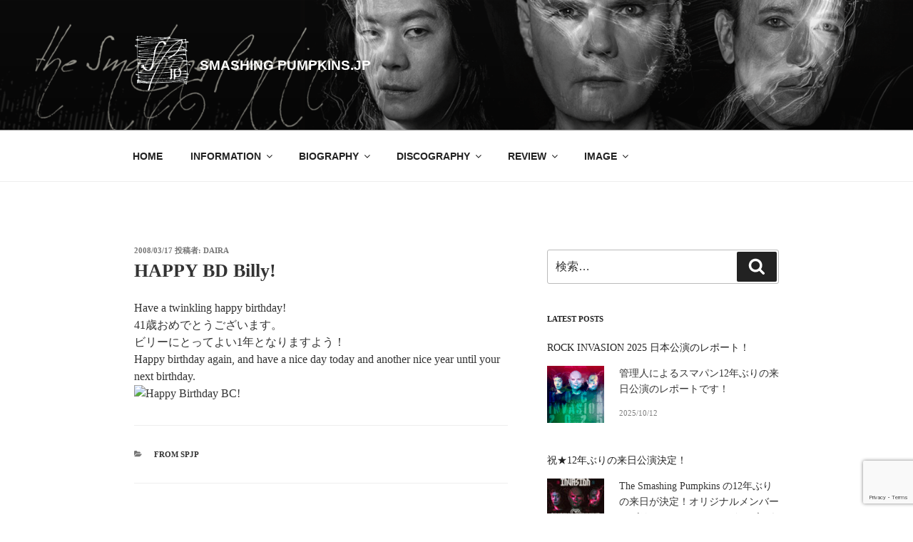

--- FILE ---
content_type: text/html; charset=utf-8
request_url: https://www.google.com/recaptcha/api2/anchor?ar=1&k=6LfkJ-YrAAAAALd_AM_5aS31GsGIHWsz0_cq1F7W&co=aHR0cHM6Ly9zbWFzaGluZ3B1bXBraW5zLmpwOjQ0Mw..&hl=en&v=PoyoqOPhxBO7pBk68S4YbpHZ&size=invisible&anchor-ms=20000&execute-ms=30000&cb=9avfurngw6wf
body_size: 48556
content:
<!DOCTYPE HTML><html dir="ltr" lang="en"><head><meta http-equiv="Content-Type" content="text/html; charset=UTF-8">
<meta http-equiv="X-UA-Compatible" content="IE=edge">
<title>reCAPTCHA</title>
<style type="text/css">
/* cyrillic-ext */
@font-face {
  font-family: 'Roboto';
  font-style: normal;
  font-weight: 400;
  font-stretch: 100%;
  src: url(//fonts.gstatic.com/s/roboto/v48/KFO7CnqEu92Fr1ME7kSn66aGLdTylUAMa3GUBHMdazTgWw.woff2) format('woff2');
  unicode-range: U+0460-052F, U+1C80-1C8A, U+20B4, U+2DE0-2DFF, U+A640-A69F, U+FE2E-FE2F;
}
/* cyrillic */
@font-face {
  font-family: 'Roboto';
  font-style: normal;
  font-weight: 400;
  font-stretch: 100%;
  src: url(//fonts.gstatic.com/s/roboto/v48/KFO7CnqEu92Fr1ME7kSn66aGLdTylUAMa3iUBHMdazTgWw.woff2) format('woff2');
  unicode-range: U+0301, U+0400-045F, U+0490-0491, U+04B0-04B1, U+2116;
}
/* greek-ext */
@font-face {
  font-family: 'Roboto';
  font-style: normal;
  font-weight: 400;
  font-stretch: 100%;
  src: url(//fonts.gstatic.com/s/roboto/v48/KFO7CnqEu92Fr1ME7kSn66aGLdTylUAMa3CUBHMdazTgWw.woff2) format('woff2');
  unicode-range: U+1F00-1FFF;
}
/* greek */
@font-face {
  font-family: 'Roboto';
  font-style: normal;
  font-weight: 400;
  font-stretch: 100%;
  src: url(//fonts.gstatic.com/s/roboto/v48/KFO7CnqEu92Fr1ME7kSn66aGLdTylUAMa3-UBHMdazTgWw.woff2) format('woff2');
  unicode-range: U+0370-0377, U+037A-037F, U+0384-038A, U+038C, U+038E-03A1, U+03A3-03FF;
}
/* math */
@font-face {
  font-family: 'Roboto';
  font-style: normal;
  font-weight: 400;
  font-stretch: 100%;
  src: url(//fonts.gstatic.com/s/roboto/v48/KFO7CnqEu92Fr1ME7kSn66aGLdTylUAMawCUBHMdazTgWw.woff2) format('woff2');
  unicode-range: U+0302-0303, U+0305, U+0307-0308, U+0310, U+0312, U+0315, U+031A, U+0326-0327, U+032C, U+032F-0330, U+0332-0333, U+0338, U+033A, U+0346, U+034D, U+0391-03A1, U+03A3-03A9, U+03B1-03C9, U+03D1, U+03D5-03D6, U+03F0-03F1, U+03F4-03F5, U+2016-2017, U+2034-2038, U+203C, U+2040, U+2043, U+2047, U+2050, U+2057, U+205F, U+2070-2071, U+2074-208E, U+2090-209C, U+20D0-20DC, U+20E1, U+20E5-20EF, U+2100-2112, U+2114-2115, U+2117-2121, U+2123-214F, U+2190, U+2192, U+2194-21AE, U+21B0-21E5, U+21F1-21F2, U+21F4-2211, U+2213-2214, U+2216-22FF, U+2308-230B, U+2310, U+2319, U+231C-2321, U+2336-237A, U+237C, U+2395, U+239B-23B7, U+23D0, U+23DC-23E1, U+2474-2475, U+25AF, U+25B3, U+25B7, U+25BD, U+25C1, U+25CA, U+25CC, U+25FB, U+266D-266F, U+27C0-27FF, U+2900-2AFF, U+2B0E-2B11, U+2B30-2B4C, U+2BFE, U+3030, U+FF5B, U+FF5D, U+1D400-1D7FF, U+1EE00-1EEFF;
}
/* symbols */
@font-face {
  font-family: 'Roboto';
  font-style: normal;
  font-weight: 400;
  font-stretch: 100%;
  src: url(//fonts.gstatic.com/s/roboto/v48/KFO7CnqEu92Fr1ME7kSn66aGLdTylUAMaxKUBHMdazTgWw.woff2) format('woff2');
  unicode-range: U+0001-000C, U+000E-001F, U+007F-009F, U+20DD-20E0, U+20E2-20E4, U+2150-218F, U+2190, U+2192, U+2194-2199, U+21AF, U+21E6-21F0, U+21F3, U+2218-2219, U+2299, U+22C4-22C6, U+2300-243F, U+2440-244A, U+2460-24FF, U+25A0-27BF, U+2800-28FF, U+2921-2922, U+2981, U+29BF, U+29EB, U+2B00-2BFF, U+4DC0-4DFF, U+FFF9-FFFB, U+10140-1018E, U+10190-1019C, U+101A0, U+101D0-101FD, U+102E0-102FB, U+10E60-10E7E, U+1D2C0-1D2D3, U+1D2E0-1D37F, U+1F000-1F0FF, U+1F100-1F1AD, U+1F1E6-1F1FF, U+1F30D-1F30F, U+1F315, U+1F31C, U+1F31E, U+1F320-1F32C, U+1F336, U+1F378, U+1F37D, U+1F382, U+1F393-1F39F, U+1F3A7-1F3A8, U+1F3AC-1F3AF, U+1F3C2, U+1F3C4-1F3C6, U+1F3CA-1F3CE, U+1F3D4-1F3E0, U+1F3ED, U+1F3F1-1F3F3, U+1F3F5-1F3F7, U+1F408, U+1F415, U+1F41F, U+1F426, U+1F43F, U+1F441-1F442, U+1F444, U+1F446-1F449, U+1F44C-1F44E, U+1F453, U+1F46A, U+1F47D, U+1F4A3, U+1F4B0, U+1F4B3, U+1F4B9, U+1F4BB, U+1F4BF, U+1F4C8-1F4CB, U+1F4D6, U+1F4DA, U+1F4DF, U+1F4E3-1F4E6, U+1F4EA-1F4ED, U+1F4F7, U+1F4F9-1F4FB, U+1F4FD-1F4FE, U+1F503, U+1F507-1F50B, U+1F50D, U+1F512-1F513, U+1F53E-1F54A, U+1F54F-1F5FA, U+1F610, U+1F650-1F67F, U+1F687, U+1F68D, U+1F691, U+1F694, U+1F698, U+1F6AD, U+1F6B2, U+1F6B9-1F6BA, U+1F6BC, U+1F6C6-1F6CF, U+1F6D3-1F6D7, U+1F6E0-1F6EA, U+1F6F0-1F6F3, U+1F6F7-1F6FC, U+1F700-1F7FF, U+1F800-1F80B, U+1F810-1F847, U+1F850-1F859, U+1F860-1F887, U+1F890-1F8AD, U+1F8B0-1F8BB, U+1F8C0-1F8C1, U+1F900-1F90B, U+1F93B, U+1F946, U+1F984, U+1F996, U+1F9E9, U+1FA00-1FA6F, U+1FA70-1FA7C, U+1FA80-1FA89, U+1FA8F-1FAC6, U+1FACE-1FADC, U+1FADF-1FAE9, U+1FAF0-1FAF8, U+1FB00-1FBFF;
}
/* vietnamese */
@font-face {
  font-family: 'Roboto';
  font-style: normal;
  font-weight: 400;
  font-stretch: 100%;
  src: url(//fonts.gstatic.com/s/roboto/v48/KFO7CnqEu92Fr1ME7kSn66aGLdTylUAMa3OUBHMdazTgWw.woff2) format('woff2');
  unicode-range: U+0102-0103, U+0110-0111, U+0128-0129, U+0168-0169, U+01A0-01A1, U+01AF-01B0, U+0300-0301, U+0303-0304, U+0308-0309, U+0323, U+0329, U+1EA0-1EF9, U+20AB;
}
/* latin-ext */
@font-face {
  font-family: 'Roboto';
  font-style: normal;
  font-weight: 400;
  font-stretch: 100%;
  src: url(//fonts.gstatic.com/s/roboto/v48/KFO7CnqEu92Fr1ME7kSn66aGLdTylUAMa3KUBHMdazTgWw.woff2) format('woff2');
  unicode-range: U+0100-02BA, U+02BD-02C5, U+02C7-02CC, U+02CE-02D7, U+02DD-02FF, U+0304, U+0308, U+0329, U+1D00-1DBF, U+1E00-1E9F, U+1EF2-1EFF, U+2020, U+20A0-20AB, U+20AD-20C0, U+2113, U+2C60-2C7F, U+A720-A7FF;
}
/* latin */
@font-face {
  font-family: 'Roboto';
  font-style: normal;
  font-weight: 400;
  font-stretch: 100%;
  src: url(//fonts.gstatic.com/s/roboto/v48/KFO7CnqEu92Fr1ME7kSn66aGLdTylUAMa3yUBHMdazQ.woff2) format('woff2');
  unicode-range: U+0000-00FF, U+0131, U+0152-0153, U+02BB-02BC, U+02C6, U+02DA, U+02DC, U+0304, U+0308, U+0329, U+2000-206F, U+20AC, U+2122, U+2191, U+2193, U+2212, U+2215, U+FEFF, U+FFFD;
}
/* cyrillic-ext */
@font-face {
  font-family: 'Roboto';
  font-style: normal;
  font-weight: 500;
  font-stretch: 100%;
  src: url(//fonts.gstatic.com/s/roboto/v48/KFO7CnqEu92Fr1ME7kSn66aGLdTylUAMa3GUBHMdazTgWw.woff2) format('woff2');
  unicode-range: U+0460-052F, U+1C80-1C8A, U+20B4, U+2DE0-2DFF, U+A640-A69F, U+FE2E-FE2F;
}
/* cyrillic */
@font-face {
  font-family: 'Roboto';
  font-style: normal;
  font-weight: 500;
  font-stretch: 100%;
  src: url(//fonts.gstatic.com/s/roboto/v48/KFO7CnqEu92Fr1ME7kSn66aGLdTylUAMa3iUBHMdazTgWw.woff2) format('woff2');
  unicode-range: U+0301, U+0400-045F, U+0490-0491, U+04B0-04B1, U+2116;
}
/* greek-ext */
@font-face {
  font-family: 'Roboto';
  font-style: normal;
  font-weight: 500;
  font-stretch: 100%;
  src: url(//fonts.gstatic.com/s/roboto/v48/KFO7CnqEu92Fr1ME7kSn66aGLdTylUAMa3CUBHMdazTgWw.woff2) format('woff2');
  unicode-range: U+1F00-1FFF;
}
/* greek */
@font-face {
  font-family: 'Roboto';
  font-style: normal;
  font-weight: 500;
  font-stretch: 100%;
  src: url(//fonts.gstatic.com/s/roboto/v48/KFO7CnqEu92Fr1ME7kSn66aGLdTylUAMa3-UBHMdazTgWw.woff2) format('woff2');
  unicode-range: U+0370-0377, U+037A-037F, U+0384-038A, U+038C, U+038E-03A1, U+03A3-03FF;
}
/* math */
@font-face {
  font-family: 'Roboto';
  font-style: normal;
  font-weight: 500;
  font-stretch: 100%;
  src: url(//fonts.gstatic.com/s/roboto/v48/KFO7CnqEu92Fr1ME7kSn66aGLdTylUAMawCUBHMdazTgWw.woff2) format('woff2');
  unicode-range: U+0302-0303, U+0305, U+0307-0308, U+0310, U+0312, U+0315, U+031A, U+0326-0327, U+032C, U+032F-0330, U+0332-0333, U+0338, U+033A, U+0346, U+034D, U+0391-03A1, U+03A3-03A9, U+03B1-03C9, U+03D1, U+03D5-03D6, U+03F0-03F1, U+03F4-03F5, U+2016-2017, U+2034-2038, U+203C, U+2040, U+2043, U+2047, U+2050, U+2057, U+205F, U+2070-2071, U+2074-208E, U+2090-209C, U+20D0-20DC, U+20E1, U+20E5-20EF, U+2100-2112, U+2114-2115, U+2117-2121, U+2123-214F, U+2190, U+2192, U+2194-21AE, U+21B0-21E5, U+21F1-21F2, U+21F4-2211, U+2213-2214, U+2216-22FF, U+2308-230B, U+2310, U+2319, U+231C-2321, U+2336-237A, U+237C, U+2395, U+239B-23B7, U+23D0, U+23DC-23E1, U+2474-2475, U+25AF, U+25B3, U+25B7, U+25BD, U+25C1, U+25CA, U+25CC, U+25FB, U+266D-266F, U+27C0-27FF, U+2900-2AFF, U+2B0E-2B11, U+2B30-2B4C, U+2BFE, U+3030, U+FF5B, U+FF5D, U+1D400-1D7FF, U+1EE00-1EEFF;
}
/* symbols */
@font-face {
  font-family: 'Roboto';
  font-style: normal;
  font-weight: 500;
  font-stretch: 100%;
  src: url(//fonts.gstatic.com/s/roboto/v48/KFO7CnqEu92Fr1ME7kSn66aGLdTylUAMaxKUBHMdazTgWw.woff2) format('woff2');
  unicode-range: U+0001-000C, U+000E-001F, U+007F-009F, U+20DD-20E0, U+20E2-20E4, U+2150-218F, U+2190, U+2192, U+2194-2199, U+21AF, U+21E6-21F0, U+21F3, U+2218-2219, U+2299, U+22C4-22C6, U+2300-243F, U+2440-244A, U+2460-24FF, U+25A0-27BF, U+2800-28FF, U+2921-2922, U+2981, U+29BF, U+29EB, U+2B00-2BFF, U+4DC0-4DFF, U+FFF9-FFFB, U+10140-1018E, U+10190-1019C, U+101A0, U+101D0-101FD, U+102E0-102FB, U+10E60-10E7E, U+1D2C0-1D2D3, U+1D2E0-1D37F, U+1F000-1F0FF, U+1F100-1F1AD, U+1F1E6-1F1FF, U+1F30D-1F30F, U+1F315, U+1F31C, U+1F31E, U+1F320-1F32C, U+1F336, U+1F378, U+1F37D, U+1F382, U+1F393-1F39F, U+1F3A7-1F3A8, U+1F3AC-1F3AF, U+1F3C2, U+1F3C4-1F3C6, U+1F3CA-1F3CE, U+1F3D4-1F3E0, U+1F3ED, U+1F3F1-1F3F3, U+1F3F5-1F3F7, U+1F408, U+1F415, U+1F41F, U+1F426, U+1F43F, U+1F441-1F442, U+1F444, U+1F446-1F449, U+1F44C-1F44E, U+1F453, U+1F46A, U+1F47D, U+1F4A3, U+1F4B0, U+1F4B3, U+1F4B9, U+1F4BB, U+1F4BF, U+1F4C8-1F4CB, U+1F4D6, U+1F4DA, U+1F4DF, U+1F4E3-1F4E6, U+1F4EA-1F4ED, U+1F4F7, U+1F4F9-1F4FB, U+1F4FD-1F4FE, U+1F503, U+1F507-1F50B, U+1F50D, U+1F512-1F513, U+1F53E-1F54A, U+1F54F-1F5FA, U+1F610, U+1F650-1F67F, U+1F687, U+1F68D, U+1F691, U+1F694, U+1F698, U+1F6AD, U+1F6B2, U+1F6B9-1F6BA, U+1F6BC, U+1F6C6-1F6CF, U+1F6D3-1F6D7, U+1F6E0-1F6EA, U+1F6F0-1F6F3, U+1F6F7-1F6FC, U+1F700-1F7FF, U+1F800-1F80B, U+1F810-1F847, U+1F850-1F859, U+1F860-1F887, U+1F890-1F8AD, U+1F8B0-1F8BB, U+1F8C0-1F8C1, U+1F900-1F90B, U+1F93B, U+1F946, U+1F984, U+1F996, U+1F9E9, U+1FA00-1FA6F, U+1FA70-1FA7C, U+1FA80-1FA89, U+1FA8F-1FAC6, U+1FACE-1FADC, U+1FADF-1FAE9, U+1FAF0-1FAF8, U+1FB00-1FBFF;
}
/* vietnamese */
@font-face {
  font-family: 'Roboto';
  font-style: normal;
  font-weight: 500;
  font-stretch: 100%;
  src: url(//fonts.gstatic.com/s/roboto/v48/KFO7CnqEu92Fr1ME7kSn66aGLdTylUAMa3OUBHMdazTgWw.woff2) format('woff2');
  unicode-range: U+0102-0103, U+0110-0111, U+0128-0129, U+0168-0169, U+01A0-01A1, U+01AF-01B0, U+0300-0301, U+0303-0304, U+0308-0309, U+0323, U+0329, U+1EA0-1EF9, U+20AB;
}
/* latin-ext */
@font-face {
  font-family: 'Roboto';
  font-style: normal;
  font-weight: 500;
  font-stretch: 100%;
  src: url(//fonts.gstatic.com/s/roboto/v48/KFO7CnqEu92Fr1ME7kSn66aGLdTylUAMa3KUBHMdazTgWw.woff2) format('woff2');
  unicode-range: U+0100-02BA, U+02BD-02C5, U+02C7-02CC, U+02CE-02D7, U+02DD-02FF, U+0304, U+0308, U+0329, U+1D00-1DBF, U+1E00-1E9F, U+1EF2-1EFF, U+2020, U+20A0-20AB, U+20AD-20C0, U+2113, U+2C60-2C7F, U+A720-A7FF;
}
/* latin */
@font-face {
  font-family: 'Roboto';
  font-style: normal;
  font-weight: 500;
  font-stretch: 100%;
  src: url(//fonts.gstatic.com/s/roboto/v48/KFO7CnqEu92Fr1ME7kSn66aGLdTylUAMa3yUBHMdazQ.woff2) format('woff2');
  unicode-range: U+0000-00FF, U+0131, U+0152-0153, U+02BB-02BC, U+02C6, U+02DA, U+02DC, U+0304, U+0308, U+0329, U+2000-206F, U+20AC, U+2122, U+2191, U+2193, U+2212, U+2215, U+FEFF, U+FFFD;
}
/* cyrillic-ext */
@font-face {
  font-family: 'Roboto';
  font-style: normal;
  font-weight: 900;
  font-stretch: 100%;
  src: url(//fonts.gstatic.com/s/roboto/v48/KFO7CnqEu92Fr1ME7kSn66aGLdTylUAMa3GUBHMdazTgWw.woff2) format('woff2');
  unicode-range: U+0460-052F, U+1C80-1C8A, U+20B4, U+2DE0-2DFF, U+A640-A69F, U+FE2E-FE2F;
}
/* cyrillic */
@font-face {
  font-family: 'Roboto';
  font-style: normal;
  font-weight: 900;
  font-stretch: 100%;
  src: url(//fonts.gstatic.com/s/roboto/v48/KFO7CnqEu92Fr1ME7kSn66aGLdTylUAMa3iUBHMdazTgWw.woff2) format('woff2');
  unicode-range: U+0301, U+0400-045F, U+0490-0491, U+04B0-04B1, U+2116;
}
/* greek-ext */
@font-face {
  font-family: 'Roboto';
  font-style: normal;
  font-weight: 900;
  font-stretch: 100%;
  src: url(//fonts.gstatic.com/s/roboto/v48/KFO7CnqEu92Fr1ME7kSn66aGLdTylUAMa3CUBHMdazTgWw.woff2) format('woff2');
  unicode-range: U+1F00-1FFF;
}
/* greek */
@font-face {
  font-family: 'Roboto';
  font-style: normal;
  font-weight: 900;
  font-stretch: 100%;
  src: url(//fonts.gstatic.com/s/roboto/v48/KFO7CnqEu92Fr1ME7kSn66aGLdTylUAMa3-UBHMdazTgWw.woff2) format('woff2');
  unicode-range: U+0370-0377, U+037A-037F, U+0384-038A, U+038C, U+038E-03A1, U+03A3-03FF;
}
/* math */
@font-face {
  font-family: 'Roboto';
  font-style: normal;
  font-weight: 900;
  font-stretch: 100%;
  src: url(//fonts.gstatic.com/s/roboto/v48/KFO7CnqEu92Fr1ME7kSn66aGLdTylUAMawCUBHMdazTgWw.woff2) format('woff2');
  unicode-range: U+0302-0303, U+0305, U+0307-0308, U+0310, U+0312, U+0315, U+031A, U+0326-0327, U+032C, U+032F-0330, U+0332-0333, U+0338, U+033A, U+0346, U+034D, U+0391-03A1, U+03A3-03A9, U+03B1-03C9, U+03D1, U+03D5-03D6, U+03F0-03F1, U+03F4-03F5, U+2016-2017, U+2034-2038, U+203C, U+2040, U+2043, U+2047, U+2050, U+2057, U+205F, U+2070-2071, U+2074-208E, U+2090-209C, U+20D0-20DC, U+20E1, U+20E5-20EF, U+2100-2112, U+2114-2115, U+2117-2121, U+2123-214F, U+2190, U+2192, U+2194-21AE, U+21B0-21E5, U+21F1-21F2, U+21F4-2211, U+2213-2214, U+2216-22FF, U+2308-230B, U+2310, U+2319, U+231C-2321, U+2336-237A, U+237C, U+2395, U+239B-23B7, U+23D0, U+23DC-23E1, U+2474-2475, U+25AF, U+25B3, U+25B7, U+25BD, U+25C1, U+25CA, U+25CC, U+25FB, U+266D-266F, U+27C0-27FF, U+2900-2AFF, U+2B0E-2B11, U+2B30-2B4C, U+2BFE, U+3030, U+FF5B, U+FF5D, U+1D400-1D7FF, U+1EE00-1EEFF;
}
/* symbols */
@font-face {
  font-family: 'Roboto';
  font-style: normal;
  font-weight: 900;
  font-stretch: 100%;
  src: url(//fonts.gstatic.com/s/roboto/v48/KFO7CnqEu92Fr1ME7kSn66aGLdTylUAMaxKUBHMdazTgWw.woff2) format('woff2');
  unicode-range: U+0001-000C, U+000E-001F, U+007F-009F, U+20DD-20E0, U+20E2-20E4, U+2150-218F, U+2190, U+2192, U+2194-2199, U+21AF, U+21E6-21F0, U+21F3, U+2218-2219, U+2299, U+22C4-22C6, U+2300-243F, U+2440-244A, U+2460-24FF, U+25A0-27BF, U+2800-28FF, U+2921-2922, U+2981, U+29BF, U+29EB, U+2B00-2BFF, U+4DC0-4DFF, U+FFF9-FFFB, U+10140-1018E, U+10190-1019C, U+101A0, U+101D0-101FD, U+102E0-102FB, U+10E60-10E7E, U+1D2C0-1D2D3, U+1D2E0-1D37F, U+1F000-1F0FF, U+1F100-1F1AD, U+1F1E6-1F1FF, U+1F30D-1F30F, U+1F315, U+1F31C, U+1F31E, U+1F320-1F32C, U+1F336, U+1F378, U+1F37D, U+1F382, U+1F393-1F39F, U+1F3A7-1F3A8, U+1F3AC-1F3AF, U+1F3C2, U+1F3C4-1F3C6, U+1F3CA-1F3CE, U+1F3D4-1F3E0, U+1F3ED, U+1F3F1-1F3F3, U+1F3F5-1F3F7, U+1F408, U+1F415, U+1F41F, U+1F426, U+1F43F, U+1F441-1F442, U+1F444, U+1F446-1F449, U+1F44C-1F44E, U+1F453, U+1F46A, U+1F47D, U+1F4A3, U+1F4B0, U+1F4B3, U+1F4B9, U+1F4BB, U+1F4BF, U+1F4C8-1F4CB, U+1F4D6, U+1F4DA, U+1F4DF, U+1F4E3-1F4E6, U+1F4EA-1F4ED, U+1F4F7, U+1F4F9-1F4FB, U+1F4FD-1F4FE, U+1F503, U+1F507-1F50B, U+1F50D, U+1F512-1F513, U+1F53E-1F54A, U+1F54F-1F5FA, U+1F610, U+1F650-1F67F, U+1F687, U+1F68D, U+1F691, U+1F694, U+1F698, U+1F6AD, U+1F6B2, U+1F6B9-1F6BA, U+1F6BC, U+1F6C6-1F6CF, U+1F6D3-1F6D7, U+1F6E0-1F6EA, U+1F6F0-1F6F3, U+1F6F7-1F6FC, U+1F700-1F7FF, U+1F800-1F80B, U+1F810-1F847, U+1F850-1F859, U+1F860-1F887, U+1F890-1F8AD, U+1F8B0-1F8BB, U+1F8C0-1F8C1, U+1F900-1F90B, U+1F93B, U+1F946, U+1F984, U+1F996, U+1F9E9, U+1FA00-1FA6F, U+1FA70-1FA7C, U+1FA80-1FA89, U+1FA8F-1FAC6, U+1FACE-1FADC, U+1FADF-1FAE9, U+1FAF0-1FAF8, U+1FB00-1FBFF;
}
/* vietnamese */
@font-face {
  font-family: 'Roboto';
  font-style: normal;
  font-weight: 900;
  font-stretch: 100%;
  src: url(//fonts.gstatic.com/s/roboto/v48/KFO7CnqEu92Fr1ME7kSn66aGLdTylUAMa3OUBHMdazTgWw.woff2) format('woff2');
  unicode-range: U+0102-0103, U+0110-0111, U+0128-0129, U+0168-0169, U+01A0-01A1, U+01AF-01B0, U+0300-0301, U+0303-0304, U+0308-0309, U+0323, U+0329, U+1EA0-1EF9, U+20AB;
}
/* latin-ext */
@font-face {
  font-family: 'Roboto';
  font-style: normal;
  font-weight: 900;
  font-stretch: 100%;
  src: url(//fonts.gstatic.com/s/roboto/v48/KFO7CnqEu92Fr1ME7kSn66aGLdTylUAMa3KUBHMdazTgWw.woff2) format('woff2');
  unicode-range: U+0100-02BA, U+02BD-02C5, U+02C7-02CC, U+02CE-02D7, U+02DD-02FF, U+0304, U+0308, U+0329, U+1D00-1DBF, U+1E00-1E9F, U+1EF2-1EFF, U+2020, U+20A0-20AB, U+20AD-20C0, U+2113, U+2C60-2C7F, U+A720-A7FF;
}
/* latin */
@font-face {
  font-family: 'Roboto';
  font-style: normal;
  font-weight: 900;
  font-stretch: 100%;
  src: url(//fonts.gstatic.com/s/roboto/v48/KFO7CnqEu92Fr1ME7kSn66aGLdTylUAMa3yUBHMdazQ.woff2) format('woff2');
  unicode-range: U+0000-00FF, U+0131, U+0152-0153, U+02BB-02BC, U+02C6, U+02DA, U+02DC, U+0304, U+0308, U+0329, U+2000-206F, U+20AC, U+2122, U+2191, U+2193, U+2212, U+2215, U+FEFF, U+FFFD;
}

</style>
<link rel="stylesheet" type="text/css" href="https://www.gstatic.com/recaptcha/releases/PoyoqOPhxBO7pBk68S4YbpHZ/styles__ltr.css">
<script nonce="Co2RvEpWDbfJn10yjp2Hhg" type="text/javascript">window['__recaptcha_api'] = 'https://www.google.com/recaptcha/api2/';</script>
<script type="text/javascript" src="https://www.gstatic.com/recaptcha/releases/PoyoqOPhxBO7pBk68S4YbpHZ/recaptcha__en.js" nonce="Co2RvEpWDbfJn10yjp2Hhg">
      
    </script></head>
<body><div id="rc-anchor-alert" class="rc-anchor-alert"></div>
<input type="hidden" id="recaptcha-token" value="[base64]">
<script type="text/javascript" nonce="Co2RvEpWDbfJn10yjp2Hhg">
      recaptcha.anchor.Main.init("[\x22ainput\x22,[\x22bgdata\x22,\x22\x22,\[base64]/[base64]/[base64]/[base64]/cjw8ejpyPj4+eil9Y2F0Y2gobCl7dGhyb3cgbDt9fSxIPWZ1bmN0aW9uKHcsdCx6KXtpZih3PT0xOTR8fHc9PTIwOCl0LnZbd10/dC52W3ddLmNvbmNhdCh6KTp0LnZbd109b2Yoeix0KTtlbHNle2lmKHQuYkImJnchPTMxNylyZXR1cm47dz09NjZ8fHc9PTEyMnx8dz09NDcwfHx3PT00NHx8dz09NDE2fHx3PT0zOTd8fHc9PTQyMXx8dz09Njh8fHc9PTcwfHx3PT0xODQ/[base64]/[base64]/[base64]/bmV3IGRbVl0oSlswXSk6cD09Mj9uZXcgZFtWXShKWzBdLEpbMV0pOnA9PTM/bmV3IGRbVl0oSlswXSxKWzFdLEpbMl0pOnA9PTQ/[base64]/[base64]/[base64]/[base64]\x22,\[base64]\\u003d\x22,\[base64]/JHHCp8O/GMKcwqLDgsOaHhBOZlsZw4jCvx0bworCssO7wq/CicOOExHDlm18eWAFw4PDncKlbz12wpTCoMKEYHYDbsKzMApKw4MPwrRHIsOuw75jwo/CggbClMOsGcOVAn4EG00JQ8O1w74bZcO7wrY7wpE1a3U1woPDolNQworDp2bDl8KAE8K2wo93bcKjJsOvVsO0woLDh3tSwonCv8O/w5Ifw4DDmcOow57CtVDCgMODw7Q0PyTDlMOYXQh4AcKPw4Ulw7cZPRROwrM9wqJGZjDDmwMnLMKNG8O5acKZwo8ow5QSwpvDpkxoQFPDm0cfw5dJEyhoMMKfw6bDiQMJamnCjV/CsMOhB8O2w7DDu8O6UjAgFz9aTQXDlGXClVvDmwkmw6tEw4ZCwqFDXgszP8K/diBkw6RJAjDChcKZG3bCosOuSMKrZMOWwrjCp8Kyw60qw5dDwooka8OiSsKrw73DoMOxwrwnCcKBw4hQwrXCuMOUIcOmwopmwqsecUlyCjEJwp3CpcKUacK5w5YAw5TDnMKOEMOdw4rCnTPCszfDty8QwpEmE8OTwrPDs8K0w5XDqBLDhBw/E8KXRwVKw6zDl8KvbMO+w4Zpw7JhwrXDiXbDhMOPH8OcbFhQwqZxw4UXR0IMwqxxw4nCnAc6w6xYYsOCwqfDncOkwp5TXcO+QTJlwp8lacOqw5PDhwnDjH0tOD1ZwrQUwo/DucKrw7bDqcKNw7TDtMKNZMOlwobDvkIQBMKoUcKxwolIw5bDrMOzVljDpcOgNhXCusODRsOwBRlPw73CgjHDgEnDk8K0w7XDisK1U1ZhLsOMw5p6SW5qwpvDpxwBccKaw6PClMKyFWzDqyxtYR3Cgg7Dg8KdwpDCvwzCoMKfw6fCl2/CkDLDn3szT8OOPn0wP1PDki9mcW4Mwr/Ck8OkAH9QazfCicOWwp8nJBYAVj3CpMOBwo3Dm8KDw4TCoC7DvMORw4nCmVZmwojDusO0woXCpsK+UGPDiMKpwoBxw68GwrDDhMO1w7hPw7d8FRdYGsOTGjHDoi/CvMOdXcOrD8Kpw5rDpMOYM8Ohw65SG8O6NWjCsC85w7Y6VMOXZsK0e3cZw7gENcKuD2DDrcKxGRrDu8KhEcOxcVbCnFFXGjnCkSLCmSNtBsOVUlhTw5zDlyHCn8OOwoIpw5RYwqXCn8O8w5daQ0bDhcOlwobDpVfDhMKVbcKPw47Dn2/[base64]/[base64]/wpAkwo7DkXM7wpnCoyjCpGDChsK6QAHDu3vCnB4+bEnCkcKgVldZw77Do2fDgxTDu2Bqw5fDicOCwqjDnTNKw50tUcOrKsOsw5/CpsK2UcKjFcOKwo3DscK3HcOnIMOCAsOiwp/Cn8OEw5ktwqvDlzshw6o/[base64]/UMO5wrdeV8KUw6cyXMOJEcO/exLDjsOyCRbCkQ/DhMK7ewTCsw1KwocowqLChcKLOyzCucKgw51mw7TCuVHDpB7Cr8KKPysTA8K5KMKSwpvDp8KDdsK0cnJDRjk0woLCpW/[base64]/Cjzl2w75Dw7nClMKoCMKhQ8KYw4VoHWppwoXCnMKmw57CnMOVwq10Kj8bGMODCsKxw6BbdyVFwoNBw7jDtMOKw5gcwrTDiC89worCjUpIw5LDk8OBWl3Ds8Kqw4R9w7zDvzDCrFLDvMKzw7Rjwq/CoWvDlcKtw7YKUsOOSC3Dt8KVw4MZOsKdO8K+wq1Fw658DcOBwo1Kw64ADQjCmDQKwqxYeSPCjxJ1JR/CmxfCm2sWwo8Zw6nDhklfaMOGW8K/EgbCvcOqwrLCrkhnwoXDuMONBsOXAcOQeFc+w7PDuMKsO8K0w6w7wosWwpPDmg3Crm4jQlVqW8OHw4ISF8Otw5/ChMOAw4s3SzVrwprDoUHCpsKfREdKXkvDvhbDlBgBSw9yw7HDm3ddRsKgbcKdDwXChcO+w57DgTHCrMOhH0jDmcO/wqxlw7QgcjVNXgjDssOvSsKNXE9oOsOww45iwpbCpAzDglYzwovCsMO8D8OKVVLDijI2w6FPwrbCksKfCRnDumN/[base64]/DhicMw4DCnWAZTMK2w5jCnMKgAcOHwq84wrHCjcO4GcKmw6vDvgfCmcOSY2NODRJ8w6LCpV/CrsKXwqYyw6nCvMKvwqfCtcKGwpZ2HhljwrcIw6EuWxwzHMK3KXjDgA9TUsKAwoQtwrYIwrXCnyvDrcK6PmbCgsOQwpBFw7R2DsOdwo/ChFJ8IMK5wqobTHrCrQh0w4rDlDzDj8KdBMKJF8KfQ8ODw6YewrLCu8Oxe8OPwo/CssKXS3sxwrghwqzDn8O5YcOqwqEjwrXCn8KSwqcEdl3CtMKgKMOrCcOWWz5Ww7ssKGoVwoTChMKuw6JEd8KqIMOnMMOvwpzDsnPDkxJLw4HDiMOWw7rDmR7Cqmkow6AudUbCqCJ5RsKSw4Z5wrjDvMKYWBgUGcOEDcO0wpvDlcK/[base64]/[base64]/WMKgw68QOTJCS1PDvMKdw4nDmsKtw49KIB4owovDiy/ClxXDnsOmwq03C8OLAHVYw5pZP8KLwp1+GcO4w7YFwrLDvkvCk8O2CMO6c8KSAMKob8K8HsO0wrUwBRXDjn7DswsUw4Izw5EqHlQmOMKZO8OpOcOrasOaRMOjwoXCvQjClcKOwr0MUsOMKMK3wpU/C8KKRMOswpHDsB0UwqwQZBHDpsKkdsO6OcOlwoh5w7HCusO6Ozh9eMKCccOkeMKNNFB7MMKdw7LCqjnDscOKwqZTEcKDO35wSMKWwpDCgMOKTsO8wosbFMKQw5cOdRLClkjDkcKiwqF/Z8Oxw4s9TF16wo40UMOWIcOvwrcJf8KAbj81w4HDvsKAwqJCw6TDucKYPmrCrGjChEkSKsKIw6UOwrjCilV6Yj0ycUp/woEgCG5VK8OdCkQsL17Cl8KvDcOdwpnDjMOww6HDvCYoGcKmwp3DlRNrMcO6w5lHMVbCigg+Rh8wwrPDuMOqwo/DuWDDiC4HDMKGRHQ0wpzDqXJJwofDljPCrHlBwrrCjhdOCT7DjT1KwpnCllzDlcKIwpkkdsK+w55YdB/DoWHDpUEHBcKKw7kIZMOmABQ2MhV5CQ3CrWxKGsOlOcOsw6snbGcswpEfwoLCnVtbEcOoV8KKZC3Dj3BIWMO9w6bDh8O7NsOwwolnw7jCsH4SO1McK8O4BULCt8Ocw5woOcOewoFvAWA/woPDj8OUwrnCrMKAHMOzwp0wTcObworDujrCmcKRDcKmw4gHw7fDqBt4TT7DkcOGM25mQsOrCjVkJjzDmD3DkMOZw5/[base64]/CscOCwpVsJRTDuhJ6wp/[base64]/wqDCqMOZYG5PRsKJw5/Dg8OMw7XClsKEEUHCr8O1wqzCsEHDlS7Dg1s1YgvDvMOiwrY7K8K9w6R4M8OOSsORw7UUQHTDmTLClEDDuj7DqsOCGS/DuB8Jw5vCsyjCmsKMWi1bwonCp8K4w4cBwrMrEVp7LwBfLsOMw7hqw4hLwqnDl3Y3wrMDw69Pwr4/[base64]/CqMKjTwVEw5/[base64]/Cp8KUYcK3wpHDk3wbw64Mwq3CjAvDkcOVwoAowqvDvxbDqkfDjRpCfsOMfGbDiy/CjDrCvcOswrsnw7rCs8KVBHzDpGJEw5lDVcKQDEbDumw5RGjDnsKSdnplwopgw7hWwq8zwqtrZcKpFcOhw4Mdwot5CMKudMOdwoYVw7nDoEdewplbwrbDmsK6w7jDgTpNw7XCjMOuDcKdw5XCp8O4w44UZSwUEsKNEcK8CiVQwowyUMK3wqTDmyFpHAPCu8O7wp0/B8KSRHHDk8KkE0AvwpJ2w7vDjkjCuGFPFUnClsKhMMK3wpQFa1VxFRl/[base64]/w7LDklzDhWpIUWbCjWg2wqrDijrDusOZbk3DrXAawqlMMwPCsMKsw7RPw7XDvRQGKC47wqk5WcO4JV3CmcK1w7cVUMK2IsKVw61cwqpIwq9tw7jCpsKkDT/CqQXCrcK/d8Kcw6dPw7fCk8OZw73DgwDCmULDqBYcGcK+wrwRwoAxw60BeMOHccO3worDucOwRzHCnXTDvcOcw43CsVPChMK8wpJ7wqhywqEnwp1VcsOdbXrCiMOofkhUKsK9w55WfW1gw4A0wqTDmW5cbsOIwqw+w4JLNMOPeMKwwpLDn8OnW3zCuSrCjF/[base64]/Dj2fDuCsYwo/DhX7Cm8KZHB8cdjfDuADChikGWlIYwpzDhcOQwoHDkcOaJcONHWd3w6Y9w41Vw4LDssKHw79IFsOgSF8QHcOGw4dtw54iQAVSw54UVcOUwoAawo3Co8Kgw44ewojDsMOJecOVeMK2RMO/w7bDpMOWwrBjSBIHblMYEcKDw5PDtcK2wrnDuMO7w4lbwpoUNkkuci3CixF4w4E3IMOtwpvDmgbDisKAGjHCjMKnwr/[base64]/CvsKrw4FLw75ECcKxw6XDtDInwpXDk1HDuXJ9FGg7w6AxWsKNB8K4wp8tw64zD8KRw5LCt0XCojHCrcO7w67Ct8OlNCLDpjXDrQBywrEKw6RMNU4Hw6rDvsKPDClrOMONw692Kl8BwoIEAy7DqENfAMKAwpAFwrVLL8O9dsKwSBIPw4vDmSR5ERUZR8OjwqM/TsKOw5rCmkc/wrzCnMO2wo5Fw4Jfw4nCjMKhwqLClMKDOELDp8OQwqlgwqVVwoJswqtzccK8NsOqwogrw6ckFDvCjlnCnsKpZcO+TTVbwpMKcMOcSy/ClG8FWsK9esKtWcKVScOOw67DjMOLw6fCosKsAcOpU8OJwpDDtHw3w6vCgCfDn8OoVXXCowk2GMKnVsKXwpXCqHYKTMKGdsOrwoYTF8OOXid2fXzCiQQRwq7DoMKuw495woURZgNKLgTCsmDDkMKAw6MreGtCwrfDuk3DvFNcTSkicMO9wr1uDRxkWMKaw6/DgcOZVcKEw7x6H04YD8Oow540GcKxwqvDqsO5LsOUBAlWwpPDjnPDqMOlKSbCrMOfSW8zwrnDjH/DuU/DgH0Rw4Bbwo4Zw5xiwoHCokDCnhXDkEp1wqo/wqIsw6PDg8ORwoDCm8OjWnHDicOsYRQGw7ZLwrpKwotuw4cgGFBjw6DDosOOw4fCk8KzwpVBflAiwo5WIFnClMOZw7LDsMK8wp5aw4kKNwsXKgFbXXBvw4V2wrvCj8KQwojChVXCicKGw4XDliJ6w41dwpQtw4/DjnnDicKww6PDocO1w6bDpV4jEsKDC8KrwoRYJMK/woHDq8KQMMKla8OAwqLCrWJ6w6low4PChMKKd8OPS2/ChcOtw4xXw53Ch8Kjw5fDkGNHw6jDhMO8wpEywqzDggpZwpVxHcOVwpnDjcKHCQ/DusO1w5J1RMOqJ8OiwpjDnWLDmyUzwq3Dj3h4wq9qFcKcwoIBKsK2TsOrEFNIw65sTsKJcMK4NMOPW8K3esKrSklIwpFuwrXCg8OKwoXDnsOCK8OLQMK9aMK6wr3Dnh8YFsOzG8OZPcO1wrwAwqzCtn/CnSYBwoZibVnDu3RoXmzCgcKMw5AtwqwkUcK4e8KzwpDCt8OMG2jCocOfTMO1UBUSL8OJSTghRMOIwqxSw77Cn0rChBbDsyUwEQQFNsKtwozCtsOnZH/Cq8OxN8KCEMKiwoDDlQx0aXVNw4jDp8OQwo9ew5nDi0/CqivCnl4Ywo7CrmDDgDnDn0kZw40aDl9lwoTDjB3CmMOrw7vCmCDDl8OEEsKxF8K7w4oiYGEPw4VSwog4cz7DkVvCrkvDux/CsSzCoMKabsOow5IwwrbDvkzDlMKawp0iwpbCpMO4E3gMJMOJMMKawoUMw7Mhw4Qram7DhT/DvsO0cjrCpsOGT0Njw6tNR8OtwrIIw5BgWkg9w67DojrDvhXDhsOdL8O/AmnDmyhRXcKBw6fCi8OuwqzCnGh7JBzDvFPCnMO9w6HDrwPCtnnCpMOdQh7DhGrDl3bDuxXDomLDnsKhwp4ZWMK/UFfCii8qMjXCvsOfw61fwrhwaMOYwpAlwrnCvcOVwpEkwrrDucOfw6bCvkDDtS0AwpjDkAXDqglFRXptY24gwpJ6YMKkwr51wrxmwp/[base64]/DoR/ClMOLL0jCqMOJw6dHw5hoBE4PVSnDgDhvw5jCjMKXYmQuwovCrgjDsTs2bcKFQmRuYiFBA8KqexQ6GsOcCcKZYx/DisOtSCLCi8KpwpIOWRDCgsO/wq/CgHLCtD7DmDINw7/[base64]/[base64]/Cl8KZQ8K+QShHNEsCw7oGw6cDw45QwpfCkDjCjMKQw48swpQ+IcOPKQ/CkixJwpLCrMO4wojCqQzDhF9OVsKGI8KgLMOzMMOBG2TCqDIpZB4LfWXDsBV5wo3Ck8OsYsKyw7VeIMO/dcKvUsKSQ3RBQD1jMC/DrmQewr55w5XDg1twLcKbw5fDusOEBMK1w5N/Gk4LacOrwrrCsi/DkGzCocOTYXZvwqolwqZpbcKqc23Cg8Oqw7PDgiPCl0Mnw6zDmGfDmnvClTBnworDm8K2woo9w7EER8KJbGTCtsOcBcOuwpDCtjIfwp3Dq8KMDy0vRcOhJ34+T8OZVnDDmMKXwoTCqGVIPSkjw5zDhMOtw4l2wr3DrH/Cgw0ww5nCjgdQwrYiUBVvYFnCr8Khw5fCqsK/w7w0QHbCgg1rwrpHJMKwa8KKwrLCkTsEbn7Ct2HDulE9w7s3w4fDpi8iQnpRLcKvw4tCw4pLwoEWw6XDnm/[base64]/CpMO7BcKDw6weSsKwasK/[base64]/[base64]/DkiolwqxXw4FtwohVFcKJw4HCjcOuAcK3wr7CiwHDlMK0UsKYwozDpsOdw7LChcKGw4pawp42w70lRSfChBzDskwnacORXMKqacKFw43Duhg/[base64]/DnMO9ClTDsnFnw7TDuMKGwqwWPMOuWQfCj8K5ZWXDrUsxV8OxeMKWwo/DmcK/VsKBNMKUAnpuwrrCqcKuwpnCs8KqcDrDrsOUw7leAcOEw5PDhsKtw7JWORfCosKaDCpgX1bDhMKew4PDlcOvWHNxVMO1SsOjwqUtwrtOVlPDpcOCwqsowq/DiHzCr13CrsKHZsOvUBcvK8KDwpl3wr/CgynDjcOII8OFVU3CkcKqJcKLw7wecAhIAmhgZMOnX3jDrcO5NMO9wr3DhMOqIcKHw7NawqnDncK0w6ElwoswE8OKd3F3w4IfRMOpw64Qwpsvwq/CnMKawqnCslPCkcKueMOFKX9iKHF/ZMKVGsOhw79xw7XDjMOSwpbCgMKMw6fCu3RmXBU3FSVfcQBtw4LCicOdD8OfdQjCt3nDrcOWwrDDsDjDi8KwwoFxBDDDrjRCw5FzGcO+w50mwrs5MkjDhsOEAsO3w797RC85w6rCqcOVPSzCrcOhw7HDr33DisKDGFg5wr1Sw4c2YcOswo4GeVvCjEVlw68/esOkV1/CkQTDsxDCoVp4AsKIcsKvccOpAsOwd8Obw6kJBihuN3jDuMOragvCo8K8w4nDp07CsMOkw5ojQgPDsjPCvW8gw5IBesKvG8KowolqSEcyTcOMw6QkI8KvVhLDrjzCoDU3FHUQQsK9woBuIcOuwp5Bwo02w7DCsHdmwphOVgXDlMOWccONMR/DsQxSLmPDnVbCq8KmesOsNzIqSm7DusO5wqjDkiDCmiAuwqrCpXzClcKTw6bDlcO1GMOAw7XDt8KlS1ErPsKqw7/Co21twrHDiF3DrcKXBnXDh2oQcE83w6HCtXnCgsKbwpnDiEZfwo44w7Jvw7Nha3/DjVTDscKSw7fCqMOyYsKMal5KWADDmsK/FzfDi3UBw5jCi0p1wosEHX87bgEMw6PCv8KaLlY9wr3ChG1Pw5chwobCksO/dC/Dm8KgwpbDkEvDtToGw4/[base64]/DjcOsBCzCk8K4w43DkAJZwpPCmcOBHMOyWMOtJB7Cl8KuZcKZThQYw6oRwq7Ct8OkLcOfM8OQwrDCpmHCp3EYwrzDtgjDqD1Iwr/Cii4+w5p6X3kdw5YNw4tvBEzDpS/DpcKow6zCgjjCv8O/EMKwBn1AEMOaGcOFw6XDo3zCrcKPIMOsLWfClcOiwqjDhsKMJjPCpMOlfsKbwp1DwqvDvMOawpfCj8O2TijCrF3CisKiw64nw5vCtsKvYG8SElYVwr/Co1QdGXHCuUhawpvDhMKWw44zKMO7w4BewqR9wpsSSjXClcKqwrBrRMKUwowxHsKbwoB7wpnCpHI7IMKAwoLDlcOLw5YGw6zDujLDiVE4JSg5ZnvDrsKFw55jXR4Sw5bDsMOFw5zDpFXDmsOlRjxiwobDono8OcKDwrzDuMKBU8OTCcKHwqjDgFV5M0fDjz/Dj8OYw6XDjHXCnMKSKCPClcKow6gIYXTCu0nDoSLDgAjCqnJ3w5XDvzlrUCJDa8K2axkTcybCksKWQXdVSMONCMK4wodZw6YSTcKZXiwEwq3CtMKHCTzDjcKXMcKQw6R8wocSQ35pwoTCiQbDpC1Aw6p7w4Z5KcK1wr9ma23CsMK/Z14Qw7fDs8Kbw7/[base64]/[base64]/wpfCsMK8EEXColLCsgvDrcKlw7xkSMKUS8KkwrZXLhPCh3HCpH0pwo5EGjbDhsKuw63DnSsHDAtCwqx7woB5wrpkODPDr0zDpx1Lw7d+wqMPw758w7DDgCTDmcKwwpPCpcKqMhQ7w47DgiLDnsKjwp7DqBLCj0kuV1xow5fDnQnCtSpwM8K2U8O1w644EsOpw4/[base64]/[base64]/DjEUPI8O2fsKVZFcyX3jDvEwFdVnCkmYBw7pxwpXCn8O0bMO4wpTCrsO1wq/[base64]/[base64]/w5UvJMOgwrdtwo5QwrPDlwbCv3DCpMKdwr3CosKrwrzCmATCusKyw7TCvcOHNcO4VUIHPmpPFUTCjng7w6TDpVbCpsOVPi0Jc8OJfjDDvl3CtTbDqsKLcsK+LDrDsMKtOGHCqsO9DMOpR3/CtWDDhArDggNGScOkwq0lw5fDhcKHw6/CuwjCm3I0SBt+NnFCC8KjBBZhw6TDnsKuJ30wBcOwFABIw7XDgsOaw79BwpvDvzjDmAzCh8ONNnPDlxAFMnB7C30dw7pTw7jCgH/Ci8OrwpTDon8UwrnChmMkw7DDlg0NI0bClD/[base64]/DokpmecKUXcOVwrlKT8OWHjY4bcOVe8O2wpLDvn1dbnUSwqvCmsK2bwXDscOXw5vCq0fCtUTDn1fCkzQUw5rChsKIw4TCsAwuMzB0wpIrO8K+woY1w67DoGvDk1DDk2pYfBzClMKXw5vDl8OfXA/DsFzCkSbDvGrCrsOvWMK+EMKuwpNuDMOfw6w6bMOuwq4XesK0w4d+eClIcl7Cp8KhGBzClwTDs0PDsDjDk2VCKMKMWSoSw6LDpsKuwpJvwrdITMOnXi/Dmg3Cu8Kkw5BDa0XDtMOiwq48VMOzwqLDhMKcUsOlwqXCn1k3wrHDh20tIMOpwrXDhcKJJsORBsKOw7scWMOew64Ge8K/wrbDkzTDhsKILFjCusKXQcO9McKHw7XDvMOJTBTDpcOgw4LCpsOccsKewqjDhMObwpNZwow5Kzcjw4FaZlk1Qg3Dq1PDpsOGO8KzfMO4w5U1I8OrMcONw5wAw73Dj8Kww7/DtFHDsMOmZcO3UhdFOjrDv8OFQ8OBw6PDr8OtwoB2wq3CpBZhHRHCuRIYGEIoAX8nw5wBAsOlwpFgJBLCrjDCiMOhwo9pw6FfPMKGaETDiw4ESMKcRg1ww5LCocOhecK0ZiZCw7V3VULCmcOoPzLDp2gRwrTDvcKSwrd5w7/[base64]/SybDjlzClMOtwpbDrsOjwrdDLArCrcObDn3CjDtWFAVOZ8KCQ8KPOsKewonCijTChsKEw63DvB9ANQZ4wrvDucK4EMKqQ8Khw79kwp/[base64]/wprDp8O+CnfCp8KCwowGEEbCqgJOw48TwoLCv3IJEcKqWhw2wqkGEcOYwp8OwrIda8OWd8Krw55HUVTDvALClsOWIcKoL8OQAsOEw5vDk8KgwrBgwoDDqFgxw6LDvyjCuXVUw7ARL8KONizChcOGwrzDqMOzQ8KtCMKJG2Efw7V6woIqFsOnw6/DpEfDhQZzHsKeecK9woLDssKAwrnCoMKmwr/[base64]/DhMONExobwq3CvARsb0cqwoXDjGkVEjXCnATCvDDCsMKmwoHClkvCtHbCjcK/ClsNwr3Du8KXwprDucO5IcK3wpQaeQ/DmDkxwqbDr2guVcKaQsK6UiPCoMO/IcOfWcK3wpxzw4nCvFzCp8KSVsKne8OUwo47CcOuw5VRw5zDo8KbbksMc8K8w5tBWsKmMkDDtsO6wp5/SMO1w6DChDTChgk6wrsAwo5DSMObV8OOZFbDk3A8X8KawrvDqcOEw7PDnsKMw6PDgQjCjDvCi8KGwq7DgsKYw63CunXChsKLI8OccH7DkcKpwrXDssOCwqzCpMOIwpRUXsKowqwkSwQjw7cnwqpfG8KUwoTDtkLDtMKWw6/[base64]/Dsj7DjQV5w4TDrDMPX8OULQPDlRfDmcK/w7U0ODRUw6wxK8OQcsKPHkkINEfCgXfCnMOYCcOdLsO/dljCpcKQW8O3QkHCpQvCssKyC8ODwrTDohcnRktqwrTCjMKXw7LDicKVw5PCvcKZPHhOw53CuU7DlcK1wpwXZ0TDv8OXfitJwqbDnMKCw5Usw5rCpDMnw70xwrFmT3/DkCcdw7PDgsO5GsKlw4lhOCZGBzbDt8K2EVHCncORH2ddwr/CtE9Iw4vDn8O+VsOUwoPCncO6Tld2KcOrwo8mX8ORN28nPsOEw4TCpsOpw5DCgMK/GMKdwoNyP8K7wqDClAzDrcOVYW/DtTYewqUgwoTCs8O9w71OQn/DvcOeCQp4I31nwq/[base64]/DcK+wr/CiXjCn0fDsSdcST9/[base64]/Dq8ObeG7DtsKdKzDCqsOLFivCqAcnwpfDrz/CmHYLw6l5Q8O4I2Fcw4bCt8KXw7DDpsKPw6DDqmFUMsKCw4nCvMK1HmJBw7XDskhMw4HDv2tAw4bDnMOAOXHDg3TCgsKqLElXw6rDqMOrw6YBwrzCsMOywrpew5rCkMKpL3B/TRFPNMKLwq7Dr2kcwqsJAXrCssOteMOfVMO/QyVOwp7DsT9SwqrCkx3DkMOvwrcZTsOlwr5bQcKjK8K/w6MNw4zDosOSWT/CpMKqw5/DrsO8wpDCkcKHdz0+w6IMWnfDrMKUwr7CosOhw67Cr8O4w43CtTDDigJpwpzDuMOmM1BbNgzDlCNtwrLDmsKQwqPDllfCuMOxw6A1w5XDjMKPwoNMPMOuwprCoRrDvhfDlQohLQjCsXY+cHR/wpRDSMODAwkGZxLDtsOFw459w7l6w4nDqwbCjETDnMK6wpzCmcK3woklLMOJUsOvAUxgVsKaw77CsGkMbQ3DisKbWEDDt8KewqE2w57Dsh/[base64]/Ct08WwqDCgWJqfsKUw6LDq8O3wqMyw5Nxw5rDscOKwqnCm8OOKsKqw5/DisKJwr8EdAXCtcKKw67CvcO+EWLDkcOzw4vDg8KQDyXDjyUswot/PMKewrnDv3N/w7t+esOuRyd5TnA7wqjDvF12FMOwacKaeG09UjlMFsOGw6TCoMKgLMKOJzI2GV3Cmn8zLW7DsMKbw5TChm7DjlPDjMKQwoLCmy7DpDbCgMOFSMKyHMOew5vCmsOeNMONOcOwwoXDgB3Dml7DgkE+w6fDjsO3AToDwp/Dox9zw6onw6tiwrxoJFkKwoRUw6hoVRlodmjDg3fDnMKWdiFjwqYLXxLCgX4hXMKIF8OwwqvDvA/CvcKKwoDCqsORXMOOZRXCnQVhw57Chm3Dn8OfwoUxwqHDp8KbEi/[base64]/Crk/DnTnDi2TCsVUnEsOYDMODw6gBw5rDp01FwrLCkMOTw4DClnXCs1NRPgnCg8O3w7cFeWlODcKLw4DDhyfDlhAAZkPDnMK5w4DDjsO/[base64]/DqcKiVMO4TzhkwrDDlMKzwo3DscKfw6zDpcKlwp1pwoHCsMOUXcOwcMOSw7lVw7wJwrJ7LHPDmcOiUcOCw6wQw609wpceKwtAwo1Pw4d7VMOjGEAdwrDDucOqwq/Dj8OgZV/DkDfDi3zDvwLCjcOWPsOeLVLDt8KfM8Ocw6lWLH3DplzDqUTCsAguw7PCgSciwp3CkcKswpdcwrp5JnbDlMK0wrZ/FG5YWcKewpnDqsKZHsOBFMKTwo4eN8KMw5XDjMKUUREsw63DszpJS05bw7nCrMKWIsOlcUrCrwpOw59/Y0nDuMOew4lSJidLK8K1woxMY8OWJMOCwpFAw6J3XSDCjnBQwp7Ck8KbMX0vw5cbw7IAaMKVwqXCt0HDp8ODdcOGwpnCsgVadB7CnMK3w6TDuk3DkXllw59lFjXDncO8wp4kH8OvLcKgIG9Mw5LCh1USw7oDUXbDj8OKIWhOwpdqw4bCpcKHw5cTwrLCj8OXScK/[base64]/[base64]/[base64]/DisOEb3ZkNmRnwqN9w7AOCMKzw50zwq/Dl11/[base64]/RCnCvmdNwow0wogBZcO+wrzChh/Ct0V3D8KDbcK7w6Y3OmhbJAItF8K8wqzCj2PDusOxwpDCpABcOCETVBY5w5kuw4XCh1VXwo/Ct0nCsxbDgsOHBsKnH8KywqsaQXnDicOydA3DrsOPwobDpBHDqAI7wq/[base64]/RcOgPsOYecK+cjrDgGNXPsKbw7NkwpzDlcKwwpjDrcKMUnwHwqlfOcOSwrrDu8KhMMKKHMKQwqZlw4Z4w5nDukLCusKpEG4ocXjDpXzCkW8icSR9WSfDuhTDu3HDiMOVQBAacMKGwprCv1/DjgTDucKRwqzDosOlwpJWw4ksAW3DilHCryLDnxfDmATDmcOcOMKkdcK4w5zDskUHTHjCl8OHwr90w5ZtfiDDrT0+HANow4B7OSt/w5Bkw4zDoMOKwpNQZMOWw7hDAhpyTlXDr8OeMcOOWsK8QyVqwp5XEsKLXEUbwrwaw6ZPw6jCsMOaw4dxaBnDv8OTw7nDkwwDF199MsK7Bk/Co8KJwpl5IcKAax1KNsOjDsOTwrA8AWI8UcOxW37DmBXCncK8w6/CvMOVX8OfwqEgw7nDlsKVO2XCn8KydcKjdCBKE8ORNWvCoTZOw7fCpwDDlmHCugHDuiDDlmoJwrnDhDbDm8OgJx9PKsKIwogUwqATw4/DpTEAw589B8KwXTzCl8KRLsOyRmjCtj/DuDsRGTcWNMOCLMOPw7s+w4cZO8OlwprDrUstOxLDl8OrwpNHDMOOHkbDmMO8wrTCsMKSwohpwowgRVhhIkXCiCTCmkLDllDCjMKyP8ONDMOXVVHCnsONDATDnFEwSgLDnsOMAMO1wpUSNn4hU8OtZ8KcwoIPfsOOw5fDi04yPAHDqCFXwqQww7/CiRLDiixKwq5NwovClXjCkcKPScOVwqzDlndVwqHDsg15RcK4L0Y4w4gLw7g2w4ACwqhPYcKyLsOVT8KVQcOOHcKDw47CrRPDo07Dl8Kcw53Dh8KIWkzDsTpGwr/[base64]/[base64]/CpsKLw7wEXsK+woPCrsK6SsKQU8Oiw6AbHSVBwp/DhEfDlMOJa8Oew5tSwoFQAsOja8OOwrI2w7MQSgPDiDt3w5fCulkKw7ckIDnDgcK5w5HCunrClho2UMK/cn/[base64]/wq7CmsOSwoEJGcKPw64MQyHDmxk7YcOtw5nCvcK2w6VodiLDpCHDj8KYRmnDgi9EW8KLIEXDrMObS8KBKcO0wrdiMMOzw4TCoMOfwp/DrDN3LxbCsRYWw6tIw6MoWMKmwp/CjsKrw6gQw4zCvgEtw6HCm8OhwpbDu3IXwqx7woBJE8KTwpTCpwrDmADCjcOvAcOJw4nDk8KqVcKiwofDnsKnwocWwq4SX1TDvsKrKApIw5TCn8Otwo/DhcKGwqdtw7LDh8KHwopUw4fDssOww6TCtcK2QUoeUQvCmMKnFcOIJzbDjjwdDnXCkV9mw4fCugLCj8Oowrh4wr4XYBt9dcO7wo1yBQcJwqLCogYNw6jDr8OvLiUiwqwXw7nDmMOoRcOkw4HDvDwBw53DqMKkLk3DksOrw43CpRFcLkp/woZAI8KSUAHCiQDDtcK+AsKvL8OEwo7DpiHCs8OcasKowp/DtcKuIsOjwr82w7TDqSlwd8OrwolSImzCn03DjMOGwoDDocO+wrJLwrjCmFNOJcOfw5h1woV/w7hUw5bCr8K/[base64]/CqMKuwqN7O8KHw4/CpR9dLMOgw4DDgCTCjS1xw707wr4oUMKXWWoswqnDh8OKD0Rxw6UEwqHDrTRYw7XCoQkBeBTCtDUFR8K3w5nDkXhrEcOBTE4lH8O4MAZTw5vCjcK/FSTDusOcw4vDuBINwpLDjMOvw6wJw5jDpcOHHcO7DCdWwrzCrzvCgn9qwrPDlTdAwojCucK4VVVcEMOIJzNrTXfDuMKPQsKcwq/DosOkcHUXwoJ4RMKsfMOSEsODC8K9DMO3wpvCq8KDLj3DkQ0awpLDqsKFZsKtwp1Qw6zDpsKkLANnEcO9w7nCjcKAbhY4DcOHwq1Bw6PDg3zCqMK5wrVzXcOUPcO6B8O4wqvDp8KgAUtuw6hvw4wFw5/Dk2fCvsKbTcOrwqHDn3k2wrM4w55ew5dUw6HDvGLDminDol8Owr/CusOHwr7Cig3CpsO2wqbDlH/[base64]/DvA4DRg9lZhB5azJdwo/DoFt7HMOoQcKvAwg5ZcOew5LDrE1WXCjCikNmW3l/UHLDs2DDnQjCjxzChsK7BMOoUMK1HcKGC8OPUWhJAkZyRsKrPEQww47DjsOlM8KNwolaw5UfwoLDtcOnwolvwprDmWfCnsOoJsK3woVeMQwRYGrCkxw7LgvDsBfCvVsiwoQ2w4DCriEPTcKTTcOSUcKhw47DpVRhDVrCjMO2w4Y7w7gkwo/Ch8K3wrNxeEwAPcKmS8Kowrpxw4Fcwo07S8Kqw7lrw7RQwp8/[base64]/VUhAPW8wN8KXTSQvwoBww4/CmcKuwpFcFTB5w5kofzsxwrDCuMK1P1TCp29WLMOiR2p+UcOVw7TDtMK6w7gcC8KeV3E8H8KkZ8OAwp8cacKNSX/CjcK+wqXDgMOOKsOyDQDDrcK0wr3CgwjDv8Kow5FUw6gow5zDpcK/w4c3MhEoYMOQw5Bhw43CoA5lwoR9T8Oew5EtwqYjPMOZU8Oaw7rDlMKWSsOIwqpSw4/Du8KBYSczKcOqNyjCvsKvwo9Lw7ljwq8ywojCscORX8KBw7DCqcKRwoBia2TDtMOew5XDr8KzQjdjw6/DssOiBF7CocO+wpXDo8Okw43Ct8Oww5pNw7PCrMKUQcOIUsOcMiHDvH/CscKNeQHCmMOKwo3DgsKtO08BcVAAw7sPwpBMw5QNwrJlFxzCrGvCjRjCuGhwXcONIns7wq0SwrXDqx7CkcKnwqB8RMKbZQLDmUTCq8KQRA/Dnm3Dq0ZvR8OKBWR5Ww/DjcO9w55Jwp4PdcKpw5bCojfCmcO/w55xw7rCq1bDlEokYDDDlWIEYcO6LMKnK8OQasOWEMO1cUnDqsKLLsOww6fDssKyeMKsw6VPFXLCuC7DogLCl8OIw5duNEPCtmfChGBcwrl3w455w4Rxb2FQwpg/F8Ofw5MZwoguG1PCv8KYw7LDo8OTwr8GQyzDsA0QMcO9Q8ORw7sXwrfClsO3HsOzw7DDk13DkQrDv2fCmlXDtMKjV3HDrUg0JlTDhcK0wqvDucKKw7zCu8KZwq7ChBF6aDoQwoTDsBNdSnUcMUQ2RcOOwr/ChBxOwpvDnjVNwrwFF8KVFsOqwrrCsMO2WAPDkcK+D15GwqrDl8OTbBIbw55JbMO1wojCrMOEwrgwwotWw4HChsK0LMOrImkDMsOuw6EGwqDCr8KFacOJwrvCqlnDqMKzV8K5TsK/w7diw5jDhT1pw4LDisKQw6bDjFrCscO4aMKoGUJLM24SeRN6w5R1c8K9J8Oow5HChcO3w6zDvAjDn8KxDFnChVzCusKewoFkCmQ/wqNgw61Rw7fCuMO2w7HDpMKXIsOXDGJEw58Nwrl3wp0dw6jDssO2cxHCvsKSYXjClC3DrQbDrMOcwr3CosOhD8KiVcKEw7w2KMOSPsKfw45ycXnDrHzDnMOww4zDmHoFO8KYw5kYVloQbSUJw5/CnU/[base64]/Cu8Knw6l3ckPCkMOmD8O8w77DrHpsworDr3x9wrQvw6EfaMKSw44cw65Sw47CjQp9wqDDhMOvamLDjx8mK2I5w7Rea8KpVShEw5pGw4DCtcOlIcKEHcKiZwHCgMOpe2/Dv8KAI3U9KcKgw5HDoT3DimokP8K5bEPCjMKzeCdJccOZw4PCoMOXMU47wpvDmgXDv8OFwqbCj8Omw7wewrLCohR/w6dgwoVKw5h5XizCtcKHwo02wrtfO34Uw7w0KcOIw4fDuSFfM8KWe8OMMMKGwr/CisOsB8KeccKlw4jCvX7DqhvCvGLCkMKEwr/DtMK9NEPCrUVCLMKawq3CnDAGTQN1OH4ORMKnwqhtcENYCEM/w5kaw7pQwr5vHsOxw7sxCMKVw5IpwrDCncOKHE1SGCbCn3oaw4PCtMOVKztQw7ltNsO6wpfCgR/[base64]/Y3fClhxcZMK+IsKRw61PeAHCisO/JTxhRCVsQydgK8OoP3jDsjDDq2AgwpvDmCpEw4RFwrvCu2bDniJMC2TCv8OVRmPCl2wDw5vDgyfCh8OFS8KyMApiw7PDkVDDuGUOwr/CrcO7HsOLBsOjwqvDo8OvXmdfKmTCjsO1XR/Dg8KfM8OfbMOJfWfClgNiwqbDkHzClXjDvGcUw6PDpsOHwojDhkULHcKHw4h8NhIOw5hOw7IuEMOww6IowolVdFV6wpxpQsKbw5TDssOFw6owDsO4w7bCiMOwwq8iDRHCqsK9D8K5dSrDnH4nw7TDrWDCplV+woLCksOFE8KHXn7CpcKxwpUNJ8Omw6/Diw0FwqcFNsO4TcOlw5zDvsOZLMKMwqZfCcOdMcOIDyhcwpjDrRfDjjfDtWTCjUvDqxM4SDcYcmUowr/DpsKBw64gesOmPcKSw5LDoGPCncOXwqMyLMKef04jw5Qgw4gNCcOZDBYTwrUHBcK1VMOZUhjCgnlmUcOvK27DizdEAsOpYMO2wpxuLMOldMOeMMOFw58ZCQw2RGbCrGzCoDHCqTlFCEXDu8KOwozDp8O+HCvCpjLCvcOvw6/DjATDvsOIw4skSynCoHtSAELCo8KCXnRSw5/Dt8K4FmwzVsK3bDLDh8Kyfg\\u003d\\u003d\x22],null,[\x22conf\x22,null,\x226LfkJ-YrAAAAALd_AM_5aS31GsGIHWsz0_cq1F7W\x22,0,null,null,null,1,[21,125,63,73,95,87,41,43,42,83,102,105,109,121],[1017145,652],0,null,null,null,null,0,null,0,null,700,1,null,0,\[base64]/76lBhnEnQkZnOKMAhk\\u003d\x22,0,0,null,null,1,null,0,0,null,null,null,0],\x22https://smashingpumpkins.jp:443\x22,null,[3,1,1],null,null,null,1,3600,[\x22https://www.google.com/intl/en/policies/privacy/\x22,\x22https://www.google.com/intl/en/policies/terms/\x22],\x22G699CpEvNVv8J0kTz++57J3CE5B4TINjva/1UxG9mRA\\u003d\x22,1,0,null,1,1768694986941,0,0,[94,40,161,30],null,[214],\x22RC-pT7C3AOwuuHZWg\x22,null,null,null,null,null,\x220dAFcWeA7oCrYaVVFAbb6goQvqNxZxGR7OT4G-UNIvUjYutYKY5SbTNDPJIj_yBVUop_MgzhRqgEMlCU9gizmUBHP4xgkcoiwuLQ\x22,1768777786940]");
    </script></body></html>